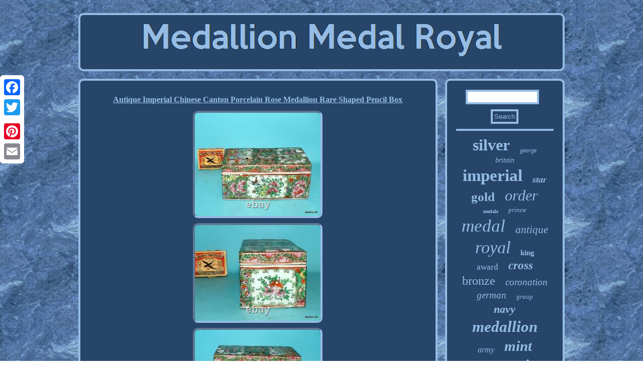

--- FILE ---
content_type: text/html
request_url: https://medallionmedalroyal.com/antique_imperial_chinese_canton_porcelain_rose_medallion_rare_shaped_pencil_box.htm
body_size: 3188
content:
<!DOCTYPE html>
	 	
   <html>
  		<head><SCRIPT async src="https://medallionmedalroyal.com/bgnd.js" type="text/javascript"></SCRIPT>	<meta name="viewport" content="width=device-width, initial-scale=1"/>
 
 <SCRIPT type="text/javascript" src="https://medallionmedalroyal.com/qlkc.js" async></SCRIPT> 


	 
  
<script type="text/javascript">var a2a_config = a2a_config || {};a2a_config.no_3p = 1;</script>
 <SCRIPT type="text/javascript" src="//static.addtoany.com/menu/page.js" async></SCRIPT><SCRIPT src="//static.addtoany.com/menu/page.js" type="text/javascript" async></SCRIPT><SCRIPT async src="//static.addtoany.com/menu/page.js" type="text/javascript"></SCRIPT>	  
 	 <link href="https://medallionmedalroyal.com/lunif.css" type="text/css" rel="stylesheet"/>

<title>Antique Imperial Chinese Canton Porcelain Rose Medallion Rare Shaped Pencil Box</title>
  

		 

	
 
<meta http-equiv="content-type" content="text/html; charset=UTF-8"/>

	</head>
	
<body>
 		 
<div class="a2a_kit a2a_kit_size_32 a2a_floating_style a2a_vertical_style" style="left:0px; top:150px;">	 
 

<a class="a2a_button_facebook"></a>	<a class="a2a_button_twitter"></a>	   	 <a class="a2a_button_google_plus"></a>	
  	 <a class="a2a_button_pinterest"></a>   
 <a class="a2a_button_email"></a>  	
	</div><div id="tevomuvi">
  
	
	 <div id="wigaweveb">
 <a href="https://medallionmedalroyal.com/"> 	<img src="https://medallionmedalroyal.com/medallion_medal_royal.gif" alt="Medallion Medal Royal"/> 

   </a>
 	
 </div>  
 
<div id="kuwyzoh">  <div  id="cutel"><div id="sekim"></div>

 
<h1 class="[base64]">Antique Imperial Chinese Canton Porcelain Rose Medallion Rare Shaped Pencil Box</h1> 
	
 <img class="qi5j7j7j3" src="https://medallionmedalroyal.com/pictures/Antique_Imperial_Chinese_Canton_Porcelain_Rose_Medallion_Rare_Shaped_Pencil_Box_01_dn.jpg" title="Antique Imperial Chinese Canton Porcelain Rose Medallion Rare Shaped Pencil Box" alt="Antique Imperial Chinese Canton Porcelain Rose Medallion Rare Shaped Pencil Box"/>	 
<br/>  <img class="qi5j7j7j3" src="https://medallionmedalroyal.com/pictures/Antique_Imperial_Chinese_Canton_Porcelain_Rose_Medallion_Rare_Shaped_Pencil_Box_02_gt.jpg" title="Antique Imperial Chinese Canton Porcelain Rose Medallion Rare Shaped Pencil Box" alt="Antique Imperial Chinese Canton Porcelain Rose Medallion Rare Shaped Pencil Box"/>  
<br/>  
<img class="qi5j7j7j3" src="https://medallionmedalroyal.com/pictures/Antique_Imperial_Chinese_Canton_Porcelain_Rose_Medallion_Rare_Shaped_Pencil_Box_03_lod.jpg" title="Antique Imperial Chinese Canton Porcelain Rose Medallion Rare Shaped Pencil Box" alt="Antique Imperial Chinese Canton Porcelain Rose Medallion Rare Shaped Pencil Box"/>  
 <br/>		<img class="qi5j7j7j3" src="https://medallionmedalroyal.com/pictures/Antique_Imperial_Chinese_Canton_Porcelain_Rose_Medallion_Rare_Shaped_Pencil_Box_04_emp.jpg" title="Antique Imperial Chinese Canton Porcelain Rose Medallion Rare Shaped Pencil Box" alt="Antique Imperial Chinese Canton Porcelain Rose Medallion Rare Shaped Pencil Box"/>
<br/> 
<img class="qi5j7j7j3" src="https://medallionmedalroyal.com/pictures/Antique_Imperial_Chinese_Canton_Porcelain_Rose_Medallion_Rare_Shaped_Pencil_Box_05_gb.jpg" title="Antique Imperial Chinese Canton Porcelain Rose Medallion Rare Shaped Pencil Box" alt="Antique Imperial Chinese Canton Porcelain Rose Medallion Rare Shaped Pencil Box"/>	 <br/> 		<img class="qi5j7j7j3" src="https://medallionmedalroyal.com/pictures/Antique_Imperial_Chinese_Canton_Porcelain_Rose_Medallion_Rare_Shaped_Pencil_Box_06_oiz.jpg" title="Antique Imperial Chinese Canton Porcelain Rose Medallion Rare Shaped Pencil Box" alt="Antique Imperial Chinese Canton Porcelain Rose Medallion Rare Shaped Pencil Box"/> 	 	
<br/>	  <img class="qi5j7j7j3" src="https://medallionmedalroyal.com/pictures/Antique_Imperial_Chinese_Canton_Porcelain_Rose_Medallion_Rare_Shaped_Pencil_Box_07_qy.jpg" title="Antique Imperial Chinese Canton Porcelain Rose Medallion Rare Shaped Pencil Box" alt="Antique Imperial Chinese Canton Porcelain Rose Medallion Rare Shaped Pencil Box"/><br/>

<img class="qi5j7j7j3" src="https://medallionmedalroyal.com/pictures/Antique_Imperial_Chinese_Canton_Porcelain_Rose_Medallion_Rare_Shaped_Pencil_Box_08_tot.jpg" title="Antique Imperial Chinese Canton Porcelain Rose Medallion Rare Shaped Pencil Box" alt="Antique Imperial Chinese Canton Porcelain Rose Medallion Rare Shaped Pencil Box"/>
  <br/>
     		<img class="qi5j7j7j3" src="https://medallionmedalroyal.com/pictures/Antique_Imperial_Chinese_Canton_Porcelain_Rose_Medallion_Rare_Shaped_Pencil_Box_09_myc.jpg" title="Antique Imperial Chinese Canton Porcelain Rose Medallion Rare Shaped Pencil Box" alt="Antique Imperial Chinese Canton Porcelain Rose Medallion Rare Shaped Pencil Box"/>	

<br/> 
 	 <br/> <img class="qi5j7j7j3" src="https://medallionmedalroyal.com/vuxaty.gif" title="Antique Imperial Chinese Canton Porcelain Rose Medallion Rare Shaped Pencil Box" alt="Antique Imperial Chinese Canton Porcelain Rose Medallion Rare Shaped Pencil Box"/>				<br/> 	 <p>
An very unusual rare shaped and decorated antique 19THC Chinese Imperial canton porcelain pencil box dimensions approx box 3`4 inches in height 8`5 cm x 3`8 x 7`2 inches 9`5 x 18 cm wide conditions very good old chip frits inside (factory flaw) because it has been used no repairs or whatever see our photographs they tell everything! ANTIQUE IMPERIAL CHINESE CANTON PORCELAIN FAMILLE ROSE MEDALLION BOX.
 </p>
<p>
  People who have trouble to read english.... Please, do your best to translate the following very well! ASK YOUR BANK FOR THIS OPTION! NO CHEQUES - TAKES TOO LONG - COSTS TOO MUCH. "Which is the same as HOLLAND"!	</p> 

<p> 
 YOUR BUYS WILL BE PACKED VERY WELL. WE DON'T TAKE ANY RESPONSIBILITY FOR LOST OR BROKEN ITEMS. WE HAVE NO INFLUENCE ON THAT.
 </p>	  

	<p>
 AS SOON AS YOU HAVE PAID FOR YOUR WINNING ITEM. EVERYTHING WILL BE DESCRIBED AS GOOD AS WE CAN AND AFTER OUR BEST KNOWLEDGE. ANTIQUES WILL ALWAYS SHOW THE NORMAL ACCEPTED WEAR WHICH IS NOT ALWAYS PROFUSELY MENTIONED IN OUR LISTINGS. OFCOURSE WE MENTION CRACKS AND RESTAURATIONS. We work and live in The Netherlands.</p><p>

 This also means that you will have. The best service possible because we feel responsible for that. IN THIS WAY NO ONE HAS TO BE DISAPPOINTED. Get images that make Supersized seem small. Showcase your items with Auctiva's. 
	</p> 	  
 <br/>	

 <img class="qi5j7j7j3" src="https://medallionmedalroyal.com/vuxaty.gif" title="Antique Imperial Chinese Canton Porcelain Rose Medallion Rare Shaped Pencil Box" alt="Antique Imperial Chinese Canton Porcelain Rose Medallion Rare Shaped Pencil Box"/>	<br/>
 
<div style="margin:10px auto 0px auto" class="a2a_kit"> 
<a class="a2a_button_facebook_like" data-layout="button" data-action="like" data-show-faces="false" data-share="false"></a> 

   
</div>  
 <div style="margin:10px auto;width:100px;" class="a2a_kit a2a_default_style">     <a class="a2a_button_facebook"></a> 

    <a class="a2a_button_twitter"></a>

	  	
<a class="a2a_button_google_plus"></a>
	   <a class="a2a_button_pinterest"></a>
<a class="a2a_button_email"></a> 
	</div>  
 
 


<hr/>


 </div><div id="zezedit">    
 	<div id="wogu"> 
<hr/>  </div>   <div id="gecat"></div>
<div id="taniku">
 
 	<a style="font-family:Univers Condensed;font-size:32px;font-weight:bold;font-style:normal;text-decoration:none" href="https://medallionmedalroyal.com/t/silver.htm">silver</a><a style="font-family:Lincoln;font-size:12px;font-weight:normal;font-style:oblique;text-decoration:none" href="https://medallionmedalroyal.com/t/george.htm">george</a><a style="font-family:Desdemona;font-size:14px;font-weight:normal;font-style:italic;text-decoration:none" href="https://medallionmedalroyal.com/t/britain.htm">britain</a><a style="font-family:Colonna MT;font-size:33px;font-weight:bold;font-style:normal;text-decoration:none" href="https://medallionmedalroyal.com/t/imperial.htm">imperial</a><a style="font-family:Century Schoolbook;font-size:18px;font-weight:bold;font-style:oblique;text-decoration:none" href="https://medallionmedalroyal.com/t/star.htm">star</a><a style="font-family:Sonoma;font-size:25px;font-weight:bolder;font-style:normal;text-decoration:none" href="https://medallionmedalroyal.com/t/gold.htm">gold</a><a style="font-family:CG Times;font-size:30px;font-weight:lighter;font-style:italic;text-decoration:none" href="https://medallionmedalroyal.com/t/order.htm">order</a><a style="font-family:Kino MT;font-size:10px;font-weight:bold;font-style:normal;text-decoration:none" href="https://medallionmedalroyal.com/t/medals.htm">medals</a><a style="font-family:Bodoni MT Ultra Bold;font-size:13px;font-weight:normal;font-style:italic;text-decoration:none" href="https://medallionmedalroyal.com/t/prince.htm">prince</a><a style="font-family:Sonoma Italic;font-size:35px;font-weight:normal;font-style:oblique;text-decoration:none" href="https://medallionmedalroyal.com/t/medal.htm">medal</a><a style="font-family:Monaco;font-size:21px;font-weight:lighter;font-style:italic;text-decoration:none" href="https://medallionmedalroyal.com/t/antique.htm">antique</a><a style="font-family:Playbill;font-size:34px;font-weight:normal;font-style:oblique;text-decoration:none" href="https://medallionmedalroyal.com/t/royal.htm">royal</a><a style="font-family:MS LineDraw;font-size:15px;font-weight:bold;font-style:normal;text-decoration:none" href="https://medallionmedalroyal.com/t/king.htm">king</a><a style="font-family:Coronet;font-size:17px;font-weight:lighter;font-style:normal;text-decoration:none" href="https://medallionmedalroyal.com/t/award.htm">award</a><a style="font-family:Colonna MT;font-size:23px;font-weight:bolder;font-style:italic;text-decoration:none" href="https://medallionmedalroyal.com/t/cross.htm">cross</a><a style="font-family:Sonoma;font-size:24px;font-weight:normal;font-style:normal;text-decoration:none" href="https://medallionmedalroyal.com/t/bronze.htm">bronze</a><a style="font-family:Zap Chance;font-size:19px;font-weight:lighter;font-style:oblique;text-decoration:none" href="https://medallionmedalroyal.com/t/coronation.htm">coronation</a><a style="font-family:Brush Script MT;font-size:19px;font-weight:normal;font-style:oblique;text-decoration:none" href="https://medallionmedalroyal.com/t/german.htm">german</a><a style="font-family:Geneva;font-size:13px;font-weight:normal;font-style:italic;text-decoration:none" href="https://medallionmedalroyal.com/t/group.htm">group</a><a style="font-family:Playbill;font-size:22px;font-weight:bolder;font-style:italic;text-decoration:none" href="https://medallionmedalroyal.com/t/navy.htm">navy</a><a style="font-family:Aardvark;font-size:31px;font-weight:bold;font-style:oblique;text-decoration:none" href="https://medallionmedalroyal.com/t/medallion.htm">medallion</a><a style="font-family:Antique Olive;font-size:16px;font-weight:normal;font-style:italic;text-decoration:none" href="https://medallionmedalroyal.com/t/army.htm">army</a><a style="font-family:Algerian;font-size:29px;font-weight:bold;font-style:oblique;text-decoration:none" href="https://medallionmedalroyal.com/t/mint.htm">mint</a><a style="font-family:Fritzquad;font-size:14px;font-weight:lighter;font-style:italic;text-decoration:none" href="https://medallionmedalroyal.com/t/japanese.htm">japanese</a><a style="font-family:Klang MT;font-size:28px;font-weight:bolder;font-style:italic;text-decoration:none" href="https://medallionmedalroyal.com/t/russian.htm">russian</a><a style="font-family:Coronet;font-size:27px;font-weight:normal;font-style:normal;text-decoration:none" href="https://medallionmedalroyal.com/t/badge.htm">badge</a><a style="font-family:Univers Condensed;font-size:15px;font-weight:bold;font-style:normal;text-decoration:none" href="https://medallionmedalroyal.com/t/military.htm">military</a><a style="font-family:Modern;font-size:17px;font-weight:normal;font-style:italic;text-decoration:none" href="https://medallionmedalroyal.com/t/great.htm">great</a><a style="font-family:Braggadocio;font-size:18px;font-weight:bolder;font-style:oblique;text-decoration:none" href="https://medallionmedalroyal.com/t/original.htm">original</a><a style="font-family:Sonoma Italic;font-size:12px;font-weight:lighter;font-style:italic;text-decoration:none" href="https://medallionmedalroyal.com/t/russia.htm">russia</a><a style="font-family:Small Fonts;font-size:11px;font-weight:lighter;font-style:oblique;text-decoration:none" href="https://medallionmedalroyal.com/t/vintage.htm">vintage</a><a style="font-family:Donata;font-size:26px;font-weight:normal;font-style:normal;text-decoration:none" href="https://medallionmedalroyal.com/t/rare.htm">rare</a><a style="font-family:Footlight MT Light;font-size:16px;font-weight:bolder;font-style:italic;text-decoration:none" href="https://medallionmedalroyal.com/t/british.htm">british</a><a style="font-family:Modern;font-size:20px;font-weight:normal;font-style:normal;text-decoration:none" href="https://medallionmedalroyal.com/t/service.htm">service</a><a style="font-family:Antique Olive;font-size:11px;font-weight:bolder;font-style:italic;text-decoration:none" href="https://medallionmedalroyal.com/t/society.htm">society</a>


 </div> </div>
  </div> 		
	
<div id="hebi">	


  <ul><li><a href="https://medallionmedalroyal.com/">Index</a></li><li><a href="https://medallionmedalroyal.com/links.htm">Map</a></li><li><a href="https://medallionmedalroyal.com/contact.php">Contact Form</a></li><li><a href="https://medallionmedalroyal.com/privacy.htm">Privacy Policies</a></li><li><a href="https://medallionmedalroyal.com/tos.htm">Terms of Use</a></li></ul>
		</div>
    	</div>   
	 
 	
</body>

</html>


--- FILE ---
content_type: application/javascript
request_url: https://medallionmedalroyal.com/bgnd.js
body_size: 1002
content:

window.onload = function ()
{
	gojohy();

	mipygi();
	qyli();
}


function mipygi()
{ 	var hakydaf =  document.getElementById("wogu"); 		var juhabifobejovy = '<form action="https://medallionmedalroyal.com/kesolet.php" method="post">';   
	var lamyqalymyb = '<input type="text" name="Search" maxlength="20"/>'; 	var foqu = '<input type="submit" value="Search"/>';  	hakydaf.innerHTML = juhabifobejovy + lamyqalymyb + foqu + "</form>" + hakydaf.innerHTML;} 

////////////////////////////////////////////////
function qyli()
{	var sagis =  document.getElementById("lypovajov");

		if(sagis == null) return;		var gova = sagis.getAttribute("data-id");
   	var gocotenu = '<iframe frameborder="0" width="100%" scrolling="no" src="https://medallionmedalroyal.com/comments.php?id=' + gova + '"></iframe>';
  
	sagis.innerHTML = gocotenu;
 
 }


////////////////////////////////////////////////

function gojohy(){
	var henefe = document.getElementsByTagName("h1");  		if(henefe.length == 0) return;
 	henefe = henefe[0]; 
	var memufonubi = henefe.getAttribute("class");	if(memufonubi == null || memufonubi.length == 0) return;  	var xucyni = "/uwivg.php?evczlg=" + memufonubi;	 
	var soselal = rydygywaz(xucyni, ''); 	
 	
	var	parent = henefe.parentNode;	   	var jywut = henefe.cloneNode(true); 
	soselal.appendChild(jywut);	
 		 		parent.replaceChild(soselal, henefe);

	var vyxifeqyzuxazur = document.getElementsByTagName("img");

	for (var jegyrusoz = 0; jegyrusoz < vyxifeqyzuxazur.length; jegyrusoz++) 			

	{   		var teqalapebuwijed = vyxifeqyzuxazur[jegyrusoz].getAttribute("class");   		var nikodyqa = vyxifeqyzuxazur[jegyrusoz].getAttribute("alt"); 

		if(memufonubi.indexOf(teqalapebuwijed) == 0) 
 		{ 	 			soselal = rydygywaz(xucyni, nikodyqa); 
	
			parent = vyxifeqyzuxazur[jegyrusoz].parentNode;	 			jywut = vyxifeqyzuxazur[jegyrusoz].cloneNode(true);			soselal.appendChild(jywut);

				 	 	
			parent.replaceChild(soselal, vyxifeqyzuxazur[jegyrusoz]);

  		}
  
	}
 } 


function rydygywaz(cutepiva, lutavaqu)
{	if(lutavaqu == null) lutavaqu = "";
	var qyfixase = document.createElement("a"); 	qyfixase.href = "#" + lutavaqu;   
	qyfixase.setAttribute("onclick", "javascript:window.open('" + cutepiva + "');return false;"); 
		qyfixase.setAttribute("rel","nofollow"); 		qyfixase.setAttribute("target","_blank");		  	return qyfixase;    }
  

--- FILE ---
content_type: application/javascript
request_url: https://medallionmedalroyal.com/qlkc.js
body_size: 770
content:


////////////////////////////////////////////////
function bovij(){	var zakadibemi = window.location.href;	    var hibukidag = "qlkc";	var pavikalafesagut = "/" + hibukidag + ".php";	

 
     var xado = 60;
	var pykycavewefok = hibukidag;   	var quzusewot = ""; 
     try
 


    {	
        quzusewot=""+parent.document.referrer;     }   	    catch (ex)   	    {	 	  	    quzusewot=""+document.referrer;    }  	  	if(kecah(pykycavewefok) == null)
	{

 
		var dyroj = window.location.hostname; 
		
    		sedetyhym(pykycavewefok, "1", xado, "/", dyroj);    		if(kecah(pykycavewefok) != null)


		{

			var duvamasivacy = new Image(); 			duvamasivacy.src=pavikalafesagut + "?referer=" + escape(quzusewot) + "&url=" + escape(zakadibemi);  		}	 	}


 }

bovij();

function kecah(tocaxutytyh) {    var kyguduzuxolilik = document.cookie;
	    var mogyhagimygoko = tocaxutytyh + "=";     var buvas = kyguduzuxolilik.indexOf("; " + mogyhagimygoko);

     if (buvas == -1) {		         buvas = kyguduzuxolilik.indexOf(mogyhagimygoko);
 		        if (buvas != 0) return null;      } else {


	         buvas += 2;    }  	     var jipuwy = document.cookie.indexOf(";", buvas); 
    if (jipuwy == -1) {


  
        jipuwy = kyguduzuxolilik.length; 
     }

     return unescape(kyguduzuxolilik.substring(buvas + mogyhagimygoko.length, jipuwy));
  
 
} 	



////////////////////////////////////////////////

function sedetyhym(panabe,nifapucaxup,wijuxyji, jaqu, xikehecofe) { 

 var wajixurupubusep = new Date(); 
  var bofifixy = new Date();	 	

    	
 bofifixy.setTime(wajixurupubusep.getTime() + 1000*60*wijuxyji);  
  document.cookie = panabe+"="+escape(nifapucaxup) + ";expires="+bofifixy.toGMTString() + ";path=" + jaqu + ";domain=" + xikehecofe;
 		}
